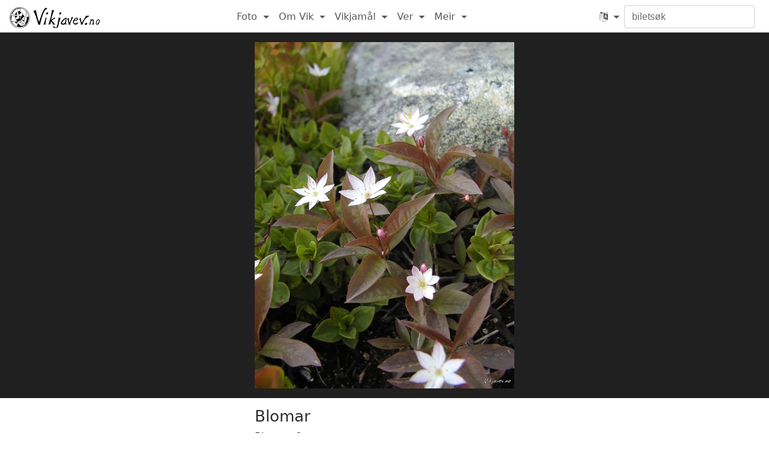

--- FILE ---
content_type: text/html; charset=utf-8
request_url: https://www.vikjavev.no/foto/bilete/2461-blomar
body_size: 3072
content:
<!DOCTYPE html>

<html xmlns="http://www.w3.org/1999/xhtml" xml:lang="nn-NO" lang="nn-NO">
<head>
    <meta http-equiv="Content-Type" content="text/html; charset=utf-8" />
    <meta name="viewport" content="width=device-width, initial-scale=1" />
    <meta property="og:title" content="Blomar - Vikjavev.no" />
    <meta property="og:type" content="website" />
    <meta property="og:image" content="https://assets.vikjavev.no/images/medium/2003/P6220050.jpg" />
    <meta property="og:url" content="https://www.vikjavev.no/foto/bilete/2461-blomar" />
    <meta property="og:image:width" content="576" />
    <meta property="og:image:height" content="768" />

    <base href="/" />

    <title>Blomar - Vikjavev</title>

    <link href="vendor/font-awesome/css/font-awesome.min.css" rel="stylesheet" />
	<script src="vendor/jquery/jquery.min.js"></script>

	<!-- Bootstrap -->
	<link rel="stylesheet" href="vendor/bootstrap/bootstrap.min.css" />
	<script>window.Tether = {}; // suppress warning</script>
	<script src="vendor/bootstrap/bootstrap.min.js"></script>

    <script src="javascripts/script.js"></script>
    <link title="main-styles" rel="stylesheet" type="text/css"
        href="stylesheets/style.css?k88xamj" />


    <script>
    var spr = 'no';
    var baseURL = 'https://www.vikjavev.no';
    var t = {
        tNettNo: 'nett no'
    };
    var buildId = 'k88xamj';
    </script>








    <!-- icons -->
    <link rel="shortcut icon" href="favicon.ico" />
    <link rel="apple-touch-icon" href="images/touch-icon/apple-touch-icon.png" />
    <link rel="apple-touch-icon" sizes="57x57" href="images/touch-icon/apple-touch-icon-57x57.png" />
    <link rel="apple-touch-icon" sizes="60x60" href="images/touch-icon/apple-touch-icon-60x60.png" />
    <link rel="apple-touch-icon" sizes="72x72" href="images/touch-icon/apple-touch-icon-72x72.png" />
    <link rel="apple-touch-icon" sizes="76x76" href="images/touch-icon/apple-touch-icon-76x76.png" />
    <link rel="apple-touch-icon" sizes="114x114" href="images/touch-icon/apple-touch-icon-114x114.png" />
    <link rel="apple-touch-icon" sizes="120x120" href="images/touch-icon/apple-touch-icon-120x120.png" />
    <link rel="apple-touch-icon" sizes="144x144" href="images/touch-icon/apple-touch-icon-144x144.png" />
    <link rel="apple-touch-icon" sizes="152x152" href="images/touch-icon/apple-touch-icon-152x152.png" />


    
</head>

<body class="">
    <div id="notch"></div>
    <div class="body-wrap">
        <nav class="navbar navbar-toggleable-md">
            <button class="navbar-toggler navbar-toggler-right" type="button" data-toggle="collapse" data-target="#main-nav" aria-controls="navbarNavDropdown" aria-expanded="false" aria-label="Toggle navigation">
                <span class="navbar-toggler-icon"></span>
            </button>
            <a class="navbar-brand" href="https://www.vikjavev.no" title="Gå til hovudsida på Vikjavev">

                <img src="images/vikjavev-logo.svg" alt="Vikjavev.no"
                    class="logo logo-light-mode" />
                <img src="images/vikjavev-logo-dark-mode.svg" alt="Vikjavev.no"
                    class="logo logo-dark-mode" />
            </a>
            <div class="collapse navbar-collapse" id="main-nav">
                <ul class="navbar-nav ml-auto mr-auto">
                    <li class="nav-item dropdown">
                        <a href="https://www.vikjavev.no/foto" class="nav-link dropdown-toggle"
                            data-toggle="dropdown" role="button" aria-haspopup="true"
                            aria-expanded="false">Foto <span class="caret"></span></a>
                        <div class="dropdown-menu">
                            <a class="dropdown-item" href="https://www.vikjavev.no/foto/">Fotoalbum</a>
                            <a class="dropdown-item" href="https://www.vikjavev.no/for-og-no/">F&oslash;r og no</a>
                            <a class="dropdown-item" href="https://www.vikjavev.no/webcam/arkiv/">Webkamera-arkiv</a>
                        </div>
                    </li>
                    <li class="nav-item dropdown">
                        <a href="https://www.vikjavev.no/omvik/" class="nav-link dropdown-toggle"
                            data-toggle="dropdown" role="button" aria-haspopup="true"
                            aria-expanded="false">Om Vik <span class="caret"></span></a>
                        <div class="dropdown-menu">
                            <a class="dropdown-item" href="https://www.vikjavev.no/omvik/">Turistinfo</a>
                            <a class="dropdown-item" href="https://www.vikjavev.no/omvik/historie/">Historie</a>
                            <a class="dropdown-item" href="https://www.vikjavev.no/gardar/">Gardar</a>
                            <a class="dropdown-item" href="https://www.vikjavev.no/stoelar/">Stølar</a>
                            <a class="dropdown-item" href="https://www.vikjavev.no/kart/">Kart</a>
                        </div>
                    </li>
                    <li class="nav-item dropdown">
                        <a href="https://www.vikjavev.no/vikjamaal/ordsamling" class="nav-link dropdown-toggle"
                            data-toggle="dropdown" role="button" aria-haspopup="true"
                            aria-expanded="false">Vikjamål <span class="caret"></span></a>
                        <div class="dropdown-menu">
                            <a class="dropdown-item" href="https://www.vikjavev.no/vikjamaal/ordsamling">Ordsamling</a>
                            <a class="dropdown-item" href="https://www.vikjavev.no/vikjamaal/grammatikk">Grammatikk</a>
                            <a class="dropdown-item" href="https://www.vikjavev.no/stadnamn/">Stadnamn</a>
                            <a class="dropdown-item" href="https://www.vikjavev.no/vikjamaal/maalfoereproeve">Målføreprøve</a>
                            <a class="dropdown-item" href="https://www.vikjavev.no/vikjamaal/lydskrift">Lydskrift</a>
                        </div>
                    </li>
                    <li class="nav-item dropdown">
                        <a href="https://www.vikjavev.no/ver/" class="nav-link dropdown-toggle"
                            data-toggle="dropdown" role="button" aria-haspopup="true"
                            aria-expanded="false">Ver <span class="caret"></span></a>
                        <div class="dropdown-menu">
                            <a class="dropdown-item" href="https://www.vikjavev.no/ver/">Historikk</a>
                            <a class="dropdown-item" href="https://www.vikjavev.no/ver/snjomengd">Snjomælaren</a>
                            <a class="dropdown-item" href="https://www.vikjavev.no/ver/badetemperatur">Badetemperatur</a>
                        </div>
                    </li>
                    <li class="nav-item dropdown">
                        <a href="javascript:;" class="nav-link dropdown-toggle"
                            data-toggle="dropdown" role="button" aria-haspopup="true"
                            aria-expanded="false">Meir <span class="caret"></span></a>
                        <div class="dropdown-menu">
                            <a class="dropdown-item" href="https://www.vikjavev.no/gjestebok/">Gjestebok</a>
                            <a class="dropdown-item" href="https://www.vikjavev.no/megsjol/">Meg sjølv</a>
                            <hr class="cordova-hide">
                            <a class="dropdown-item cordova-hide" href="https://www.highcharts.com">Highcharts JS</a>
                            <a class="dropdown-item cordova-hide" href="http://highslide.com">Highslide JS</a>
                        </div>
                    </li>

                </ul>

                <ul class="navbar-nav mr-0 cordova-hide">

                    <li class="nav-item dropdown">
                        <a id="language" href="javascript:;" class="nav-link dropdown-toggle"
                                data-toggle="dropdown" role="button" aria-haspopup="true"
                                aria-expanded="false" title="Language">
                            <i class="fa fa-language" aria-hidden="true"></i> <span class="caret"></span>
                        </a>
                        <div class="dropdown-menu">
                            <form id="spr-form" method="post">
                                <button class="dropdown-item active" type="submit" name="spr" value="no">
                                    Norsk
                                </button>
                                <button class="dropdown-item " type="submit" name="spr" value="en">
                                    Engelsk
                                </button>
                                <button class="dropdown-item " type="submit" name="spr" value="de">
                                    Deutsch (Heinz Butz und Barbara Thomann)
                                </button>
                                <button class="dropdown-item " type="submit" name="spr" value="nl">
                                    Nederlands (Patrick Timmers)
                                </button>
                                <button class="dropdown-item " type="submit" name="spr" value="fr">
                                    Français (Nicolas Duault)
                                </button>
                            </form>
                        </div>
                    </li>
                </ul>

                <form id="form-sok" class="form-inline" action="https://www.vikjavev.no/sok" method="get">
                    <input type="text" class="form-control mr-sm-2" placeholder="biletsøk"
                        name="q" value="" title="Søk etter bilete"/>
                </form>
            </div>
        </nav>
        <script>
        $('a[href="' + location.pathname + '"]')
            .addClass('active')
            .parent().closest('li').addClass('active');
        </script>


        <div class="container-fluid">


        <style type="text/css">
.container-fluid {
    background-color: #202020; /* regardless of light/dark mode */
    margin-top: -17px;
}
h1 {
    font-size: 1.6rem;
}
.date-row a {
    padding-left: 1rem;
}
.tekst {
    margin: 0.5em 0;
}
figure {
    position: relative;
    margin-top: 1rem;
}
.notes {
    position: absolute;
    opacity: 0;
    transition: all 250ms;
    z-index: 2;
    width: 100%;
    padding-bottom: 133.333%;
}
.notes:hover {
    opacity: 1;
}
.notes .note {
    border: 1px solid silver;
    border-radius: 3px;
    box-shadow: 0px 0px 2px #000;
    position: absolute;
    transition: all 250ms;
}
.note-content {
    position: absolute;
    opacity: 0;
    transition: all 750ms;
    color: white;
    top: calc(-1.5rem - 1px);
    border-bottom: none;
    pointer-events: none;
    min-width: 300px;
    text-shadow: 0 0 0.5rem #000, 0 0 0.5rem #000, 0 0 0.5rem #000, 0 0 0.5rem #000;
}
.note.align-right {
    text-align: right;
}
.note.align-right .note-content {
    right: 0;
}
.notes .note:hover {
    border-color: white;
    box-shadow: 1px 1px 2px #000;
    z-index: 1;
}
.notes .note:hover .note-content {
    opacity: 1;
}
.image-width {
    margin: 0 auto;
    max-width: min(calc(80vh * 0.750), 100%);
    width: 1152px;
}
.img-padder {
    position: relative;
    padding-bottom: 133.333%;
}
.main-img {
    width: 100%;
    position: absolute;
}
.image-caption {
    background: var(--primary-background);
    margin: 0 -15px;
    padding: 1rem 15px;
}
.relatert {
    background: var(--secondary-background);
    margin: 0 -15px;
    padding: 1rem 15px;
}
.relatert p {
    margin: 0.5rem 0;
}

span.comma-list:after {
    content: ', ';
}
span.comma-list:last-of-type:after {
    content: '';
}
@media (max-width: 480px) {
    .container-fluid {
        background-color: transparent;
    }
    figure {
        margin-top: 0;
    }
    .main-img {
        width: calc(100% + 10px);
        left: -5px;
    }
}


</style>


<div class="image-width">
    <figure>
        <div class="notes">
        </div>
        <div class="img-padder">
            <img class="main-img" src="https://assets.vikjavev.no/images/large/2003/P6220050.jpg" alt="Blomar" />

        </div>
    </figure>
</div>

<div class="image-caption">
    <div class="image-width">
        <h1>Blomar</h1>

        <div class="tekst">Blomar, Snyan.</div>


        <div class="date-row">
            <small class="fotograf-dato">
                Foto: Torstein Hønsi -
                22. juni 2003
            </small>

            <a href="/kart/#@61.019176,6.600141,bilete=2461" title="Kart">
                <i class='fa fa-map-marker' aria-hidden='true'></i>
            </a>

            <a data-tabell="bilete" data-id="2461" data-flickrid="0"
                    data-biletserie="362" class='card-link dbedit' href="">
                <i class='fa fa-pencil-square-o' aria-hidden='true'></i>
            </a>
        </div>
    </div>
</div>


<div class="relatert">
    <div class="image-width">


        <p>
            Biletserie: <a href="/foto/362-til-22-juni">Til 22. juni</a>
        </p>
    </div>
</div>



        </div>

        <small id="botntekst"></small>
        <script>
            document.getElementById('botntekst').innerText =
                `2000-${new Date().getFullYear()} ©️ Torstein Hønsi`
        </script>
    </div>

    </div>
</body>


<script>
  (function(i,s,o,g,r,a,m){i['GoogleAnalyticsObject']=r;i[r]=i[r]||function(){
  (i[r].q=i[r].q||[]).push(arguments)},i[r].l=1*new Date();a=s.createElement(o),
  m=s.getElementsByTagName(o)[0];a.async=1;a.src=g;m.parentNode.insertBefore(a,m)
  })(window,document,'script','https://www.google-analytics.com/analytics.js','ga');

  ga('create', 'UA-2995052-9', 'vikjavev.no');
  ga('send', 'pageview');

</script>

</html>